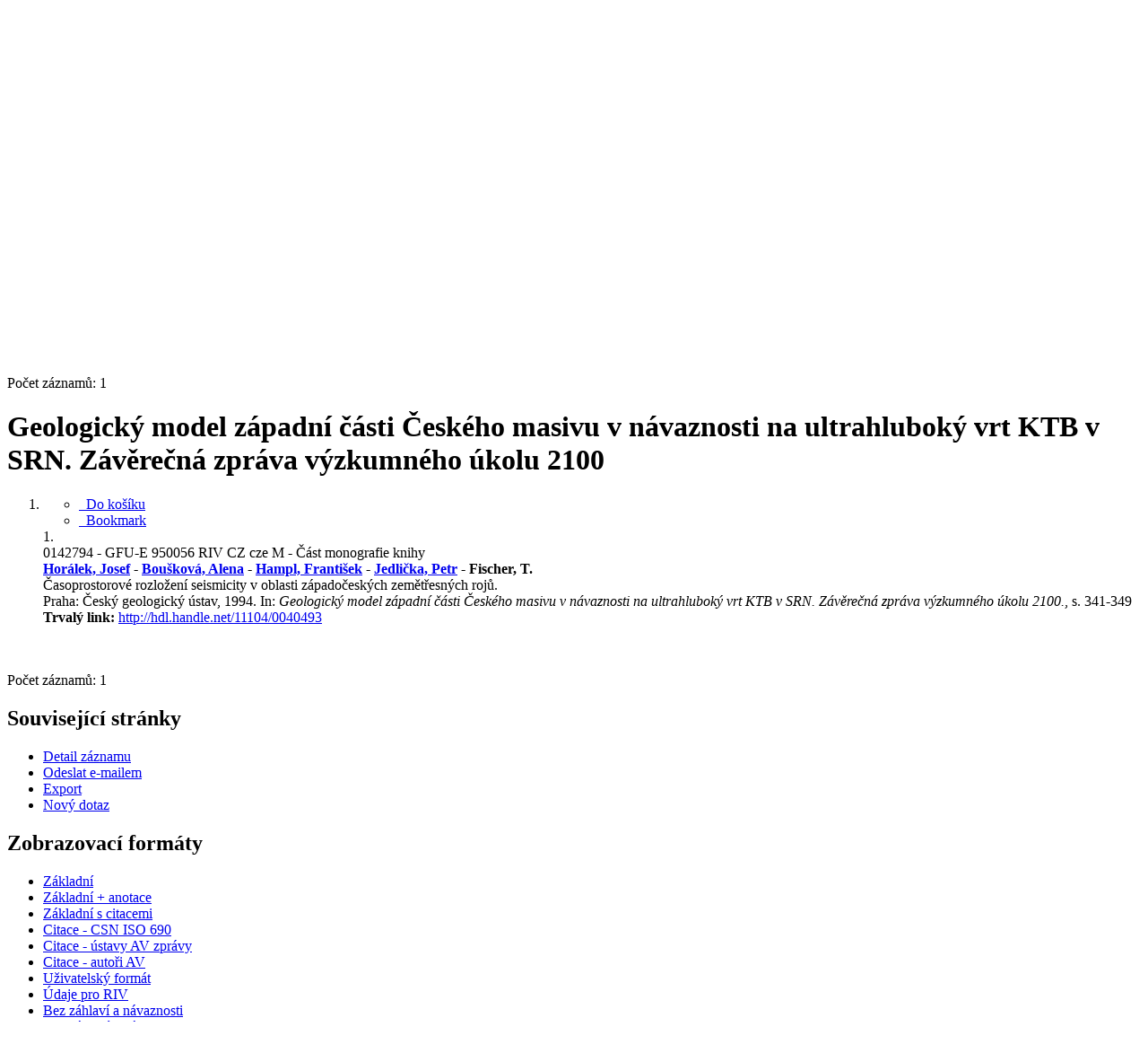

--- FILE ---
content_type: text/javascript; charset=utf-8
request_url: https://asep.lib.cas.cz/i2/js/app/resultbody.v-2h9.js
body_size: 2417
content:
/**
 * @file Práce s výsledky vyhledávání i v košíku a detailu.
 * @example $("#result-body").resultBody({pageid: "detail"});
 * @example $("#result-body").resultBody({pageid: "result"});
 * @example $("#result-body").resultBody({pageid: "basket"});

 */
(function($) {
	"use strict";

	$.fn.resultBody = function(options = {}) {

		const defaults = {
			/// @param {bool} debug - zobrazení ladicích informací
			debug: false,
			/// @param {object} lightboxOpt - Vlastní nastavení pro ekkoLightbox
			lightboxOpt: {},
			/// @param {string} pageid - id stránky pro nastavení odlišné konfigurace
			pageid: "",
			// @param {bool} shortnoactivetab - Pro zkrácený ZF zrušit aktivní záložky ve výsledcích vyhledávání
			shortnoactivetab: false
		};

		var settings = $.extend({}, defaults, options);

		var oThis = $(this);

		require(["clipboard", "jquery", "jquerymigrate", "bootstrap", "jsrender", "jsviews", "ipacmodal"], function(ClipboardJS, $) {
			$('[data-toggle="popover"]').popover();

			// Volání modálního okna ajaxem pokud je uživatel přihlášen: rezervace
			$(oThis).find(".reservation a, a.reservation").modalAjax({
				debug: settings.debug,
				login: 1,
				type: "request"
			});
			// Volání modálního okna ajaxem pokud je uživatel přihlášen: vybrané dokumenty
			$(oThis).find(".mydoc a").modalAjax({
				debug: settings.debug,
				login: 1,
				type: "mydoc"
			});

			// Volání modálního okna ajaxem: bookmark
			$(oThis).find(".bookmark a").modalAjax({
				debug: settings.debug,
				type: "bookmark"
			});

			// Volání modálního okna ajaxem: slideshow, kalednář, Kontakt na pobočku
			$(oThis).find("a.slideshow, .icalendar a, a.contact").modalAjax();

			// Volání modálního okna ajaxem: Mapa fondu
			$(oThis).find(".mfond a, a.mfond").modalAjax({
				debug: settings.debug,
				type: "ajax"
			});

			// Volání modálního okna: Trvalý odkaz + kopírování URL
			$(oThis).find(".permalink a").each(function() {
				var tplpermalink = $.templates("#tpl-permalink");
				var datap = {
					"href": $(this).attr("href"),
					"title": $(this).attr("data-title")
				};
				$(this).modalShow({
					debug: settings.debug,
					name: $("#tpl-permalink").attr("title"),
					ClipboardJS: ClipboardJS,
					type: "permalink",
					body: tplpermalink.render(datap)
				});
			});

			// Volání modálního okna: Formulář pro přejítí na stránku
			var tplskip = $.templates("#tpl-skip-page");
			$(".skip-page a").modalShow({
				debug: settings.debug,
				name: $("#tpl-skip-page").attr("title"),
				type: "skip-page",
				body: tplskip.render()
			});

			// Lightbox pro zobrazení obrázků do nové vrstvy
			if (($(oThis).find('.result-item *[data-toggle="lightbox"]').length) || ($(oThis).find("#gallery li a").length)) {
				require(["jquery", "jquerymigrate", "bootstrap", "lightbox"], function($) {
					$(oThis).on("click", '[data-toggle="lightbox"]', function(e) {
						e.preventDefault();
						$(this).ekkoLightbox(settings.lightboxOpt);
					});
				});
			}
		});
		// Hodnocení
		if ($(oThis).find("a.comment-popup").length) {
			require(["jquery", "jquerymigrate", "bootstrap", "jsrender", "jsviews", "ipacmodal"], function($) {
				if (settings.pageid !== "detail") {
					$(oThis).find("li a.comment-popup").modalAjax({
						debug: settings.debug
					});
				}
			});
		}
		// Tagování - štítky
		if ($(oThis).find(".tag-list").length) {
			require(["jquery", "jquerymigrate", "bootstrap", "jsrender", "jsviews", "tagging", "ipacmodal"], function($) {
				$(oThis).find("li a.tagging-dialog").modalAjax(settings);
				$(".tag-edit-trigger").click(function(e) {
					e.preventDefault();
					$(this).closest(".result-item").find(".tagging-dialog").trigger("click");
					return false;
				});
			});
		}

		// Po kliku na záložku odporúčanej literatúry
		$(this).find(".nav-link-dop").click(function(e) {
			var oThis1 = $(this);
			require(["jquery", "jquerymigrate", "bootstrap", "recommend"], function($) {
				$(oThis1).closest("li.result-item").find(".recommend-content").recommendLoader();
			});
		});

		// Přidat / odebrat z  košíku
		require(["jquery", "bootstrap", "basket"], function($) {
			if (settings.pageid === "basket") {
				$(oThis).find("li.basket, p.basket, div.basket, h2 span.basket").getBasket({
					debug: settings.debug,
					bDelete: 1
				});
			} else {
				$(oThis).find("li.basket, p.basket, div.basket, h2 span.basket").getBasket({
					debug: settings.debug
				});
			}
		});

		// Citace PRO
		if ($(this).find(".citace-pro").length) {
			require(["jquery", "citacepro"], function($) {
				$(oThis).find(".citace-pro").getCitacePro({
					debug: settings.debug,
					autoload: ((settings.pageid === "detail") ? 1 : 0)
				});
			});
		}

		// Citace OKCZ
		if ($(this).find(".citace-okcz").length) {
			require(["jquery", "citaceokcz"], function($) {
				$(oThis).find(".citace-okcz").getCitaceOkcz({
					debug: settings.debug,
					autoload: 1
				});
			});
		}

		// Označení zdroje obálek
		$(oThis).find("li.result-item").each(function() {
			if ($(this).find(".img a.obalkyknih").length) {
				$(this).addClass("obalkyknih");
			} else if ($(this).find(".img a.martinus").length) {
				$(this).addClass("martinus");
			}
		});

		// Odkaz na záložku v ZF přes URL
		require(["jquery", "jquerymigrate", "bootstrap"], function($) {
			var hash = document.location.hash.toString();
			var prefix = "tab-";
			if (hash) {
				hash = hash.replace(prefix, "");
				var hashPieces = hash.split("?");
				var activeTab = $("#result-body .nav-tabs a[href=" + hashPieces[0] + "]");
				if (activeTab) {
					activeTab.tab("show");
				}
			} else {
				if($("#ipac").data("ictx")!=="cav") {
					if (!settings.shortnoactivetab && $("#result").length) {
						// První záložku označit jako aktivní
						$("#result-body .nav-tabs").each(function() {
							$(this).find("a:first").tab("show");
						});
					}
					// Aktivovat první záložku v ZF
					if ($("#detail").length) {
						$(".result-item ul.nav-tabs li:first, .result-item .tab-content .tab-pane:first").addClass("active");
					}
				} else if($("#ipac").data("ictx")==="cav") {
					$(".result-item ul.nav-tabs a").removeAttr('data-toggle');
					// Aktivovat první záložku v ZF
					$(".result-item").each(function () {
						var $wrap  = $(this);
						if ($wrap.find("ul.nav-tabs a.active").length === 0) {
						var $first = $wrap.find("ul.nav-tabs a:first");
						$first.addClass("active");
						$wrap.find($first.attr("href")).addClass("show active");
						}
					});
					// Sbalit všechny záložky, mimo označené jako aktivní
					$(".result-item ul.nav-tabs a").on('click', function(e) {
						    e.preventDefault();
							var $this = $(this);
							var $activePane = $($this.attr('href'));

							if ($this.hasClass('active')) {
								$this.removeClass('active');
								$activePane.removeClass('show active');
							} else {
								$(".result-item ul.nav-tabs a").removeClass('active');
								$(".result-item .tab-pane").removeClass('show active');

								$this.addClass('active');
								$activePane.addClass('show active');
							}
					});
					$(".result-item .tab-pane").each(function() {
						if (!$(this).hasClass('active')) {
							$(this).removeClass('show active');
						} else {
							$(this).addClass('show active');
						}
					});
				}
			}
			$("#result-body .nav-tabs").each(function() {
				$(this).find("a").on("shown", function(e) {
					window.location.hash = e.target.hash.replace("#", "#" + prefix);
				});
			});
			// JS odkaz na záložku
			$(".jslinktab").each(function() {
				$(this).click(function(e) {
					e.preventDefault();
					$('#result-body .nav-tabs a[href="' + $(this).attr("href") + '"]').tab("show");
					return false;
				});
			});
		});

		require(["jquery", "jquerymigrate", "ipactable"], function($) {
			//$(oThis).find(".zfTF2").ipacTable();
		});
	};
}(jQuery));